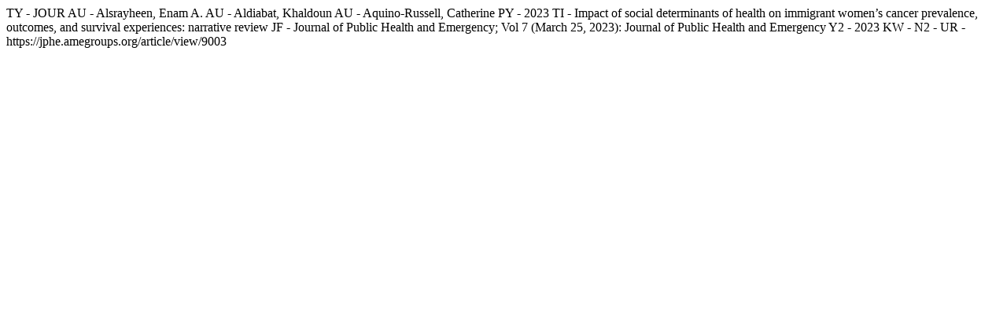

--- FILE ---
content_type: text/html; charset=utf-8
request_url: https://jphe.amegroups.org/rt/captureCite/9003/0/RefManCitationPlugin
body_size: 221
content:
	
TY  - JOUR
AU  - Alsrayheen, Enam A.
AU  - Aldiabat, Khaldoun
AU  - Aquino-Russell, Catherine
PY  - 2023
TI  - Impact of social determinants of health on immigrant women’s cancer prevalence, outcomes, and survival experiences: narrative review
JF  - Journal of Public Health and Emergency; Vol 7 (March 25, 2023): Journal of Public Health and Emergency
Y2  - 2023
KW  - 
N2  - 
UR  - https://jphe.amegroups.org/article/view/9003